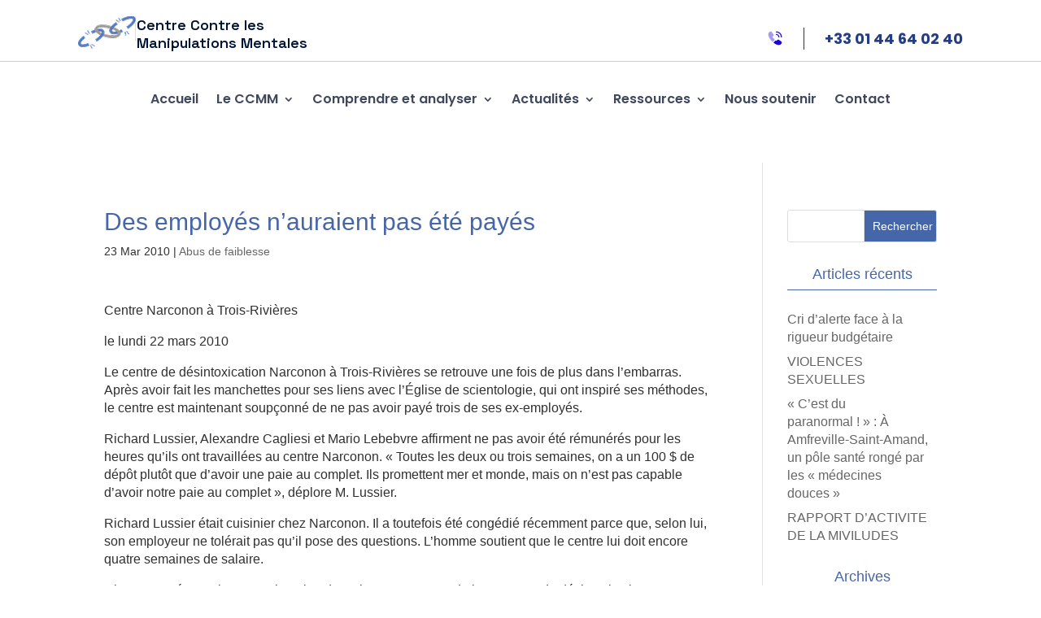

--- FILE ---
content_type: text/css; charset=utf-8
request_url: https://www.ccmm.asso.fr/wp-content/et-cache/global/et-divi-customizer-global.min.css?ver=1751383968
body_size: 2181
content:
body,.et_pb_column_1_2 .et_quote_content blockquote cite,.et_pb_column_1_2 .et_link_content a.et_link_main_url,.et_pb_column_1_3 .et_quote_content blockquote cite,.et_pb_column_3_8 .et_quote_content blockquote cite,.et_pb_column_1_4 .et_quote_content blockquote cite,.et_pb_blog_grid .et_quote_content blockquote cite,.et_pb_column_1_3 .et_link_content a.et_link_main_url,.et_pb_column_3_8 .et_link_content a.et_link_main_url,.et_pb_column_1_4 .et_link_content a.et_link_main_url,.et_pb_blog_grid .et_link_content a.et_link_main_url,body .et_pb_bg_layout_light .et_pb_post p,body .et_pb_bg_layout_dark .et_pb_post p{font-size:16px}.et_pb_slide_content,.et_pb_best_value{font-size:18px}body{color:#303030}h1,h2,h3,h4,h5,h6{color:#4666aa}body{line-height:1.4em}.woocommerce #respond input#submit,.woocommerce-page #respond input#submit,.woocommerce #content input.button,.woocommerce-page #content input.button,.woocommerce-message,.woocommerce-error,.woocommerce-info{background:#243d85!important}#et_search_icon:hover,.mobile_menu_bar:before,.mobile_menu_bar:after,.et_toggle_slide_menu:after,.et-social-icon a:hover,.et_pb_sum,.et_pb_pricing li a,.et_pb_pricing_table_button,.et_overlay:before,.entry-summary p.price ins,.woocommerce div.product span.price,.woocommerce-page div.product span.price,.woocommerce #content div.product span.price,.woocommerce-page #content div.product span.price,.woocommerce div.product p.price,.woocommerce-page div.product p.price,.woocommerce #content div.product p.price,.woocommerce-page #content div.product p.price,.et_pb_member_social_links a:hover,.woocommerce .star-rating span:before,.woocommerce-page .star-rating span:before,.et_pb_widget li a:hover,.et_pb_filterable_portfolio .et_pb_portfolio_filters li a.active,.et_pb_filterable_portfolio .et_pb_portofolio_pagination ul li a.active,.et_pb_gallery .et_pb_gallery_pagination ul li a.active,.wp-pagenavi span.current,.wp-pagenavi a:hover,.nav-single a,.tagged_as a,.posted_in a{color:#243d85}.et_pb_contact_submit,.et_password_protected_form .et_submit_button,.et_pb_bg_layout_light .et_pb_newsletter_button,.comment-reply-link,.form-submit .et_pb_button,.et_pb_bg_layout_light .et_pb_promo_button,.et_pb_bg_layout_light .et_pb_more_button,.woocommerce a.button.alt,.woocommerce-page a.button.alt,.woocommerce button.button.alt,.woocommerce button.button.alt.disabled,.woocommerce-page button.button.alt,.woocommerce-page button.button.alt.disabled,.woocommerce input.button.alt,.woocommerce-page input.button.alt,.woocommerce #respond input#submit.alt,.woocommerce-page #respond input#submit.alt,.woocommerce #content input.button.alt,.woocommerce-page #content input.button.alt,.woocommerce a.button,.woocommerce-page a.button,.woocommerce button.button,.woocommerce-page button.button,.woocommerce input.button,.woocommerce-page input.button,.et_pb_contact p input[type="checkbox"]:checked+label i:before,.et_pb_bg_layout_light.et_pb_module.et_pb_button{color:#243d85}.footer-widget h4{color:#243d85}.et-search-form,.nav li ul,.et_mobile_menu,.footer-widget li:before,.et_pb_pricing li:before,blockquote{border-color:#243d85}.et_pb_counter_amount,.et_pb_featured_table .et_pb_pricing_heading,.et_quote_content,.et_link_content,.et_audio_content,.et_pb_post_slider.et_pb_bg_layout_dark,.et_slide_in_menu_container,.et_pb_contact p input[type="radio"]:checked+label i:before{background-color:#243d85}.container,.et_pb_row,.et_pb_slider .et_pb_container,.et_pb_fullwidth_section .et_pb_title_container,.et_pb_fullwidth_section .et_pb_title_featured_container,.et_pb_fullwidth_header:not(.et_pb_fullscreen) .et_pb_fullwidth_header_container{max-width:1390px}.et_boxed_layout #page-container,.et_boxed_layout.et_non_fixed_nav.et_transparent_nav #page-container #top-header,.et_boxed_layout.et_non_fixed_nav.et_transparent_nav #page-container #main-header,.et_fixed_nav.et_boxed_layout #page-container #top-header,.et_fixed_nav.et_boxed_layout #page-container #main-header,.et_boxed_layout #page-container .container,.et_boxed_layout #page-container .et_pb_row{max-width:1550px}a{color:#243d85}.et_secondary_nav_enabled #page-container #top-header{background-color:#ffffff!important}#et-secondary-nav li ul{background-color:#ffffff}#top-header,#top-header a{color:#516fae}.et_header_style_centered .mobile_nav .select_page,.et_header_style_split .mobile_nav .select_page,.et_nav_text_color_light #top-menu>li>a,.et_nav_text_color_dark #top-menu>li>a,#top-menu a,.et_mobile_menu li a,.et_nav_text_color_light .et_mobile_menu li a,.et_nav_text_color_dark .et_mobile_menu li a,#et_search_icon:before,.et_search_form_container input,span.et_close_search_field:after,#et-top-navigation .et-cart-info{color:#4768aa}.et_search_form_container input::-moz-placeholder{color:#4768aa}.et_search_form_container input::-webkit-input-placeholder{color:#4768aa}.et_search_form_container input:-ms-input-placeholder{color:#4768aa}#top-header,#top-header a,#et-secondary-nav li li a,#top-header .et-social-icon a:before{font-size:13px}#top-menu li a,.et_search_form_container input{font-weight:normal;font-style:normal;text-transform:uppercase;text-decoration:none}.et_search_form_container input::-moz-placeholder{font-weight:normal;font-style:normal;text-transform:uppercase;text-decoration:none}.et_search_form_container input::-webkit-input-placeholder{font-weight:normal;font-style:normal;text-transform:uppercase;text-decoration:none}.et_search_form_container input:-ms-input-placeholder{font-weight:normal;font-style:normal;text-transform:uppercase;text-decoration:none}#top-menu li.current-menu-ancestor>a,#top-menu li.current-menu-item>a,#top-menu li.current_page_item>a{color:#000000}#main-footer .footer-widget h4,#main-footer .widget_block h1,#main-footer .widget_block h2,#main-footer .widget_block h3,#main-footer .widget_block h4,#main-footer .widget_block h5,#main-footer .widget_block h6{color:#243d85}.footer-widget li:before{border-color:#243d85}#footer-widgets .footer-widget li:before{top:10.6px}#footer-bottom{background-color:#516fae}#footer-info,#footer-info a{color:#ffffff}#footer-info{font-size:13px}#footer-bottom .et-social-icon a{color:#ffffff}@media only screen and (min-width:981px){.et_header_style_left #et-top-navigation,.et_header_style_split #et-top-navigation{padding:74px 0 0 0}.et_header_style_left #et-top-navigation nav>ul>li>a,.et_header_style_split #et-top-navigation nav>ul>li>a{padding-bottom:74px}.et_header_style_split .centered-inline-logo-wrap{width:148px;margin:-148px 0}.et_header_style_split .centered-inline-logo-wrap #logo{max-height:148px}.et_pb_svg_logo.et_header_style_split .centered-inline-logo-wrap #logo{height:148px}.et_header_style_centered #top-menu>li>a{padding-bottom:27px}.et_header_style_slide #et-top-navigation,.et_header_style_fullscreen #et-top-navigation{padding:65px 0 65px 0!important}.et_header_style_centered #main-header .logo_container{height:148px}.et_header_style_centered #logo{max-height:53%}.et_pb_svg_logo.et_header_style_centered #logo{height:53%}.et_header_style_left .et-fixed-header #et-top-navigation,.et_header_style_split .et-fixed-header #et-top-navigation{padding:36px 0 0 0}.et_header_style_left .et-fixed-header #et-top-navigation nav>ul>li>a,.et_header_style_split .et-fixed-header #et-top-navigation nav>ul>li>a{padding-bottom:36px}.et_header_style_centered header#main-header.et-fixed-header .logo_container{height:71px}.et_header_style_split #main-header.et-fixed-header .centered-inline-logo-wrap{width:71px;margin:-71px 0}.et_header_style_split .et-fixed-header .centered-inline-logo-wrap #logo{max-height:71px}.et_pb_svg_logo.et_header_style_split .et-fixed-header .centered-inline-logo-wrap #logo{height:71px}.et_header_style_slide .et-fixed-header #et-top-navigation,.et_header_style_fullscreen .et-fixed-header #et-top-navigation{padding:27px 0 27px 0!important}.et_fixed_nav #page-container .et-fixed-header#top-header{background-color:#ffffff!important}.et_fixed_nav #page-container .et-fixed-header#top-header #et-secondary-nav li ul{background-color:#ffffff}.et-fixed-header #top-menu li a{font-size:13px}.et-fixed-header #top-menu a,.et-fixed-header #et_search_icon:before,.et-fixed-header #et_top_search .et-search-form input,.et-fixed-header .et_search_form_container input,.et-fixed-header .et_close_search_field:after,.et-fixed-header #et-top-navigation .et-cart-info{color:#243d85!important}.et-fixed-header .et_search_form_container input::-moz-placeholder{color:#243d85!important}.et-fixed-header .et_search_form_container input::-webkit-input-placeholder{color:#243d85!important}.et-fixed-header .et_search_form_container input:-ms-input-placeholder{color:#243d85!important}.et-fixed-header #top-menu li.current-menu-ancestor>a,.et-fixed-header #top-menu li.current-menu-item>a,.et-fixed-header #top-menu li.current_page_item>a{color:#000000!important}.et-fixed-header#top-header a{color:#516fae}}@media only screen and (min-width:1737px){.et_pb_row{padding:34px 0}.et_pb_section{padding:69px 0}.single.et_pb_pagebuilder_layout.et_full_width_page .et_post_meta_wrapper{padding-top:104px}.et_pb_fullwidth_section{padding:0}}	h1,h2,h3,h4,h5,h6{font-family:'Droid Sans',sans-serif}body,input,textarea,select{font-family:'Droid Sans',sans-serif}#main-header,#et-top-navigation{font-family:'Droid Sans',sans-serif}.widgettitle{text-align:center;font-size:18px;padding-bottom:10px;border-bottom:solid 1px #4666aa;margin-bottom:25px}.et_pb_sidebar .et_pb_widget{margin-bottom:14%!important}.widget_search #searchsubmit{position:absolute;top:0;right:0;width:70px;-webkit-border-top-right-radius:3px;-moz-border-radius-topright:3px;border-top-right-radius:3px;-webkit-border-bottom-right-radius:3px;-moz-border-radius-bottomright:3px;border-bottom-right-radius:3px;background-color:#4666aa}.widget_search input#s{border:1px solid #ddd;color:black;font-size:14px;height:36px;line-height:normal;margin:0;padding:0.4em}.widget_search input#searchsubmit{color:white}.widget_search #searchsubmit{position:absolute;top:0;right:0;width:90px}.et_pb_bg_layout_light .et_pb_post .post-meta,.et_pb_bg_layout_light .et_pb_portfolio_item .post-meta,.et_pb_bg_layout_light .et_pb_post .post-meta a,.et_pb_bg_layout_light .et_pb_portfolio_item .post-meta a,.et_pb_bg_layout_light .et_pb_post p,.et_pb_bg_layout_light p.et_pb_title_meta_container,.et_pb_bg_layout_light p.et_pb_title_meta_container a{display:none}.nav li ul{background:#fff none repeat scroll 0 0;border-top:3px solid #2ea3f2;box-shadow:0 2px 5px rgba(0,0,0,0.1);opacity:0;visibility:hidden;width:280px;z-index:9999}#top-menu li li a{padding:6px 20px;width:245px}.voir-blog{z-index:0!important}.et-l--header{position:fixed;top:0;right:0;left:0;z-index:1030}#et-main-area{margin-top:200px;position:relative;z-index:0!important}@media only screen and (max-width:980px){#et-main-area{margin-top:100px}.et_pb_menu .et_mobile_menu{overflow-y:auto;height:100vh;top:70px}}@media only screen and (max-width:425px){.logo .title .et_pb_module_heading{width:135px!important}}